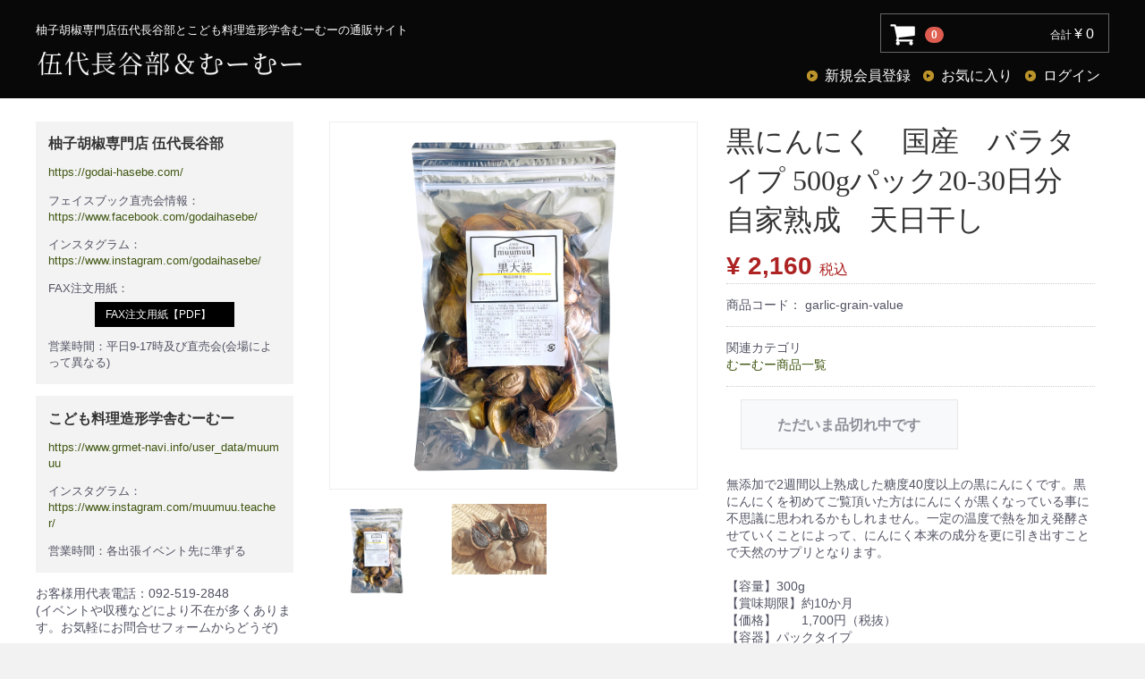

--- FILE ---
content_type: text/html; charset=UTF-8
request_url: https://www.grmet-navi.info/products/detail/238
body_size: 10194
content:
<!doctype html>
<html lang="ja">
<head>

<meta charset="utf-8">
<meta http-equiv="X-UA-Compatible" content="IE=edge">
<title>伍代長谷部＆むーむー / 黒にんにく　国産　バラタイプ 500gパック20-30日分　自家熟成　天日干し</title>
<meta name="viewport" content="width=device-width, initial-scale=1">
<link rel="icon" href="/eccube3/html/template/default/img/common/favicon.ico">
<link rel="stylesheet" href="/eccube3/html/template/default/css/style.css?v=3.0.11">
<link rel="stylesheet" href="/eccube3/html/template/default/css/slick.css?v=3.0.11">
<link rel="stylesheet" href="/eccube3/html/template/default/css/default.css?v=3.0.11">
<link rel="stylesheet" href="/eccube3/html/template/default/css/original.css">
<!-- for original theme CSS -->

<script src="https://ajax.googleapis.com/ajax/libs/jquery/1.11.3/jquery.min.js"></script>
<script>window.jQuery || document.write('<script src="/eccube3/html/template/default/js/vendor/jquery-1.11.3.min.js?v=3.0.11"><\/script>')</script>

            <!-- ▼アナリティクス -->
            <!-- Global site tag (gtag.js) - Google Analytics -->
<script async src="https://www.googletagmanager.com/gtag/js?id=UA-23797563-28"></script>
<script>
    window.dataLayer = window.dataLayer || [];
    function gtag() { dataLayer.push(arguments); }
    gtag('set', 'linker', { 'domains': ['godai-hasebe.com', 'grmet-navi.info'] });
    gtag('js', new Date());
 
    gtag('config', 'UA-23797563-28');
    gtag('config', 'UA-23797563-33');
</script>

<!-- Global site tag (gtag.js) - Google Ads: 1002966027 -->
<script async src="https://www.googletagmanager.com/gtag/js?id=AW-1002966027"></script>
<script>
  window.dataLayer = window.dataLayer || [];
  function gtag(){dataLayer.push(arguments);}
  gtag('set', 'linker', { 'domains': ['godai-hasebe.com', 'grmet-navi.info'] });

  gtag('js', new Date());

  gtag('config', 'AW-1002966027');
</script>

<!-- Event snippet for 購入数 conversion page -->
<script>
var value = document.querySelector("#summary_box__subtotal > dd").innerText.replace(/[^0-9]/g,'');
      window.addEventListener('DOMContentLoaded', function () {
      document.querySelector('#order-button').addEventListener('click', function (e) {
        gtag('event', 'conversion', { 'send_to': 'AW-1002966027/WprwCJ202wcQi5ig3gM',
       'value': value,
      'currency': 'JPY' });
      });
    });
</script>
        <!-- ▲アナリティクス -->

    
</head>
<body id="page_product_detail" class="product_page">
<div id="wrapper">
    <header id="header">
        <div class="container-fluid inner">
                                                            <!-- ▼ロゴ -->
                         <div class="header_logo_area">
                <p class="copy">柚子胡椒専門店伍代長谷部とこども料理造形学舎むーむーの通販サイト</p>
                <h1 class="header_logo" style="width: 80%;margin-top: 5px; max-width: 300px;"><a href="https://www.grmet-navi.info/"><img src="/eccube3/html/template/default/img/common/logo4.png" alt="伍代長谷部＆むーむー"></a></h1>
            </div>
        <!-- ▲ロゴ -->
    <!-- ▼カゴの中 -->
                        <div id="cart_area">
    <p class="clearfix cart-trigger"><a href="#cart">
            <svg class="cb cb-shopping-cart">
                <use xlink:href="#cb-shopping-cart"/>
            </svg>
            <span class="badge">0</span>
            <svg class="cb cb-close">
                <use xlink:href="#cb-close"/>
            </svg>
        </a>
        <span class="cart_price pc">合計 <span class="price">¥ 0</span></span></p>
    <div id="cart" class="cart">
        <div class="inner">
                                                    <div class="btn_area">
                    <div class="message">
                        <p class="errormsg bg-danger" style="margin-bottom: 20px;">
                            現在カート内に<br>商品はございません。
                        </p>
                    </div>
                </div>
                    </div>
    </div>
</div>
                <!-- ▲カゴの中 -->
    <!-- ▼ログイン -->
                            <div id="member" class="member drawer_block pc">
        <ul class="member_link">
            <li>
                <a href="https://www.grmet-navi.info/entry">新規会員登録</a>
            </li>
                            <li><a href="https://www.grmet-navi.info/mypage/favorite">お気に入り</a></li>
                        <li>
                <a href="https://www.grmet-navi.info/mypage/login">ログイン
                </a>
            </li>
        </ul>
    </div>

                <!-- ▲ログイン -->

                                                    <p id="btn_menu"><a class="nav-trigger" href="#nav">Menu<span></span></a></p>
        </div>
    </header>

    <div id="contents" class="theme_side_left">

        <div id="contents_top">
                                            </div>

        <div class="container-fluid inner">
                                        <div id="side_left" class="side">
                                            <!-- ▼店舗情報 -->
            <div class="shopinfo">
<h3>柚子胡椒専門店 伍代長谷部</h3>
<p><a href="https://godai-hasebe.com/" target="_blank">https://godai-hasebe.com/</a></p>
<p>フェイスブック直売会情報：<br>
<a hre="https://www.facebook.com/godaihasebe/" target="_blank">https://www.facebook.com/godaihasebe/</a></p>
<p>インスタグラム：<br>
<a hre="https://www.instagram.com/godaihasebe/" target="_blank">https://www.instagram.com/godaihasebe/</a></p>
<p>FAX注文用紙：<a href="/eccube3/html/template/default/img/pdf/godaihasebe_fax.pdf" target="_blank" class="fax_btn">FAX注文用紙【PDF】</a></p>
<p>営業時間：平日9-17時及び直売会(会場によって異なる)</p>
</div>
<div class="shopinfo">
<h3>こども料理造形学舎むーむー</h3>
<p><a href="https://www.grmet-navi.info/user_data/muumuu" target="_blank">https://www.grmet-navi.info/user_data/muumuu</a></p>
<p>インスタグラム：<br>
<a hre="https://www.instagram.com/muumuu.teacher/" target="_blank">https://www.instagram.com/muumuu.teacher/</a></p>
<p>営業時間：各出張イベント先に準ずる</p>
</div>

<div class="announce">
<p>お客様用代表電話：092-519-2848<br>
(イベントや収穫などにより不在が多くあります。<br class="sp">お気軽にお問合せフォームからどうぞ)</p>
<p><a href="https://www.grmet-navi.info/contact">お問合せフォーム</a></p>
<p>出荷日：平日<br>
現在のご注文は：<span style="color:#f00">大変込み合っています。</span><br>
本日ご注文の場合の出荷は：<span style="color:#f00">1-5営業日です。</span></p>
</div>

<style>
.shopinfo {
    padding: 5%;
    margin-bottom: 1em;
    background: #f3f3f3;
    word-break: break-all;
    font-size: .95em;
}
.shopinfo h3 {
    margin:0;
}
.shopinfo p:last-child {
margin-bottom:0;
}
.fax_btn {
    display: block;
    width: 13em;
    margin: 0.5em auto;
    font-size: .9em;
}
@media screen and (max-width:767px) {
.shopinfo , .announce {font-size:.85em;}
}
</style>
        <!-- ▲店舗情報 -->
    <!-- ▼商品検索 -->
                        <div class="drawer_block pc header_bottom_area">
    <div id="search" class="search">
        <form method="get" id="searchform" action="/products/list">
            <div class="search_inner">
                <select id="category_id" name="category_id" class="form-control"><option value="">全ての商品</option><option value="55">伍代長谷部お試し注文</option><option value="67">伍代長谷部美食倶楽部(当店商品を美味しく食べる食材達)</option><option value="69">伍代長谷部生柚子胡椒シリーズ</option><option value="73">伍代長谷部粉薬味</option><option value="7">伍代長谷部単品商品一覧</option><option value="1">伍代長谷部手土産とギフト</option><option value="53">伍代長谷部の新物</option><option value="59">ギフト・贈り物(直送ギフト)</option><option value="74">むーむーふりかけ</option><option value="64">むーむーだし</option><option value="60">むーむー商品一覧</option><option value="34">むーむーギフト</option><option value="75">柚子の秘水</option><option value="35">送料無料商品（非表示）</option><option value="29">商品名から選ぶ（非表示）</option><option value="51">旧パッケージ(昔の商品)（非表示）</option><option value="33">贈答用としてお取り寄せ（非表示）</option><option value="70">柚子胡椒赤鬼の爪</option><option value="41">　ご予算15,000円以上</option><option value="40">　ご予算12,501円～15,000円</option><option value="39">　ご予算10,001円～12,500円</option><option value="38">　ご予算7,501円～10,000円</option><option value="37">　ご予算5,001円～7,500円</option><option value="36">　ご予算5,000円以下</option><option value="71">柚子胡椒金熟成</option><option value="66">　秘蔵朝倉大納言</option><option value="65">　柚子の秘水</option><option value="32">　黄金唐辛子金粉</option><option value="31">　天然大葉胡椒青菜</option><option value="30">　天然柚子胡椒新緑</option><option value="72">大葉胡椒青菜</option><option value="50">お歳暮ギフト</option></select>
                <div class="input_search clearfix">
                    <input type="search" id="name" name="name" maxlength="50" placeholder="キーワードを入力" class="form-control" />
                    <button type="submit" class="bt_search"><svg class="cb cb-search"><use xlink:href="#cb-search" /></svg></button>
                </div>
            </div>
            <div class="extra-form">
                                                                                                                                                                                                                                                    </div>
        </form>
    </div>
</div>
                <!-- ▲商品検索 -->
    <!-- ▼カテゴリ -->
                        
<nav id="category" class="drawer_block pc">
<h2 class="category_list_title">商品カテゴリー</h2>
    <ul class="category-nav">
                <li>
        <a href="https://www.grmet-navi.info/products/list?category_id=55">
            伍代長谷部お試し注文
        </a>
            </li>

                <li>
        <a href="https://www.grmet-navi.info/products/list?category_id=67">
            伍代長谷部美食倶楽部(当店商品を美味しく食べる食材達)
        </a>
            </li>

                <li>
        <a href="https://www.grmet-navi.info/products/list?category_id=69">
            伍代長谷部生柚子胡椒シリーズ
        </a>
            </li>

                <li>
        <a href="https://www.grmet-navi.info/products/list?category_id=73">
            伍代長谷部粉薬味
        </a>
            </li>

                <li>
        <a href="https://www.grmet-navi.info/products/list?category_id=7">
            伍代長谷部単品商品一覧
        </a>
            </li>

                <li>
        <a href="https://www.grmet-navi.info/products/list?category_id=1">
            伍代長谷部手土産とギフト
        </a>
            </li>

                <li>
        <a href="https://www.grmet-navi.info/products/list?category_id=53">
            伍代長谷部の新物
        </a>
            </li>

                <li>
        <a href="https://www.grmet-navi.info/products/list?category_id=59">
            ギフト・贈り物(直送ギフト)
        </a>
            </li>

                <li>
        <a href="https://www.grmet-navi.info/products/list?category_id=74">
            むーむーふりかけ
        </a>
            </li>

                <li>
        <a href="https://www.grmet-navi.info/products/list?category_id=64">
            むーむーだし
        </a>
            </li>

                <li>
        <a href="https://www.grmet-navi.info/products/list?category_id=60">
            むーむー商品一覧
        </a>
            </li>

                <li>
        <a href="https://www.grmet-navi.info/products/list?category_id=34">
            むーむーギフト
        </a>
                    <ul>
                                    <li>
        <a href="https://www.grmet-navi.info/products/list?category_id=41">
            ご予算15,000円以上
        </a>
            </li>

                                    <li>
        <a href="https://www.grmet-navi.info/products/list?category_id=40">
            ご予算12,501円～15,000円
        </a>
            </li>

                                    <li>
        <a href="https://www.grmet-navi.info/products/list?category_id=39">
            ご予算10,001円～12,500円
        </a>
            </li>

                                    <li>
        <a href="https://www.grmet-navi.info/products/list?category_id=38">
            ご予算7,501円～10,000円
        </a>
            </li>

                                    <li>
        <a href="https://www.grmet-navi.info/products/list?category_id=37">
            ご予算5,001円～7,500円
        </a>
            </li>

                                    <li>
        <a href="https://www.grmet-navi.info/products/list?category_id=36">
            ご予算5,000円以下
        </a>
            </li>

                        </ul>
            </li>

                <li>
        <a href="https://www.grmet-navi.info/products/list?category_id=75">
            柚子の秘水
        </a>
            </li>

                <li>
        <a href="https://www.grmet-navi.info/products/list?category_id=35">
            送料無料商品（非表示）
        </a>
            </li>

                <li>
        <a href="https://www.grmet-navi.info/products/list?category_id=29">
            商品名から選ぶ（非表示）
        </a>
                    <ul>
                                    <li>
        <a href="https://www.grmet-navi.info/products/list?category_id=66">
            秘蔵朝倉大納言
        </a>
            </li>

                                    <li>
        <a href="https://www.grmet-navi.info/products/list?category_id=65">
            柚子の秘水
        </a>
            </li>

                                    <li>
        <a href="https://www.grmet-navi.info/products/list?category_id=32">
            黄金唐辛子金粉
        </a>
            </li>

                                    <li>
        <a href="https://www.grmet-navi.info/products/list?category_id=31">
            天然大葉胡椒青菜
        </a>
            </li>

                                    <li>
        <a href="https://www.grmet-navi.info/products/list?category_id=30">
            天然柚子胡椒新緑
        </a>
            </li>

                        </ul>
            </li>

                <li>
        <a href="https://www.grmet-navi.info/products/list?category_id=51">
            旧パッケージ(昔の商品)（非表示）
        </a>
            </li>

                <li>
        <a href="https://www.grmet-navi.info/products/list?category_id=33">
            贈答用としてお取り寄せ（非表示）
        </a>
            </li>

                <li>
        <a href="https://www.grmet-navi.info/products/list?category_id=70">
            柚子胡椒赤鬼の爪
        </a>
            </li>

                <li>
        <a href="https://www.grmet-navi.info/products/list?category_id=71">
            柚子胡椒金熟成
        </a>
            </li>

                <li>
        <a href="https://www.grmet-navi.info/products/list?category_id=72">
            大葉胡椒青菜
        </a>
            </li>

                <li>
        <a href="https://www.grmet-navi.info/products/list?category_id=50">
            お歳暮ギフト
        </a>
            </li>

        </ul> <!-- category-nav -->

<style>
.category-nav li:nth-child(8),
.category-nav li:nth-child(9),
.category-nav li:nth-child(13) {display:none;}
</style>
</nav>
                <!-- ▲カテゴリ -->
    <!-- ▼サイドエリア（下部） -->
            <div class="qa">
<h2>よくある質問</h2>
<ul>
<li><a href="//godai-hasebe.com/administer/ecqa/?_ga=1.103146756.584642805.1477070101" target="_blank">パスワード忘れました</a></li>
<li><a href="//godai-hasebe.com/administer/ecqa/?_ga=1.103146756.584642805.1477070101" target="_blank">ペイパル決済がうまくいきません</a></li>
<li><a href="//www.grmet-navi.info/contact">その他質問がある場合はこちら</a></li>
</ul>
</div>
        <!-- ▲サイドエリア（下部） -->

                                    </div>
                        
            <div id="main">
                                                
                <div id="main_middle">
                        
    <!-- ▼item_detail▼ -->
    <div id="item_detail">
        <div id="detail_wrap" class="row">
            <!--★画像★-->
            <div id="item_photo_area" class="col-sm-6">
                <div id="detail_image_box__slides" class="slides">
                                                                    <div id="detail_image_box__item--1"><img src="/eccube3/html/upload/save_image/1226145811_63a937f34fc14.jpg"/></div>
                                                <div id="detail_image_box__item--2"><img src="/eccube3/html/upload/save_image/0930163509_615568ade1751.jpg"/></div>
                                                            </div>
            </div>

            <section id="item_detail_area" class="col-sm-6">

                <!--★商品名★-->
                <h3 id="detail_description_box__name" class="item_name">黒にんにく　国産　バラタイプ 500gパック20-30日分　自家熟成　天日干し</h3>
                <div id="detail_description_box__body" class="item_detail">

                    
                    <!--★通常価格★-->
                                        <!--★販売価格★-->
                    <p id="detail_description_box__sale_price" class="sale_price text-primary"> <span class="price02_default">¥ 2,160</span> <span class="small">税込</span></p>
                    <!--▼商品コード-->
                    <p id="detail_description_box__item_range_code" class="item_code">商品コード： <span id="item_code_default">
                        garlic-grain-value
                                                </span> </p>
                    <!--▲商品コード-->

                    <!-- ▼関連カテゴリ▼ -->
                    <div id="relative_category_box" class="relative_cat">
                        <p>関連カテゴリ</p>
                                                  <ol id="relative_category_box__relative_category--238_1">
                                                        <li><a id="relative_category_box__relative_category--238_1_60" href="https://www.grmet-navi.info/products/list?category_id=60">むーむー商品一覧</a></li>
                                                    </ol>
                                            </div>
                    <!-- ▲関連カテゴリ▲ -->

                    <form action="?" method="post" id="form1" name="form1">
                        <!--▼買い物かご-->
                        <div id="detail_cart_box" class="cart_area">
                                                                                            <div id="detail_cart_box__button_area" class="btn_area">
                                    <ul class="row">
                                        <li class="col-xs-12 col-sm-8"><button type="button" class="btn btn-default btn-block" disabled="disabled">ただいま品切れ中です</button></li>
                                    </ul>
                                </div>
                                                    </div>
                        <!--▲買い物かご-->
                        <div style="display: none"><input type="hidden" id="mode" name="mode" /></div><div style="display: none"><input type="hidden" id="product_id" name="product_id" value="238" /></div><div style="display: none"><input type="hidden" id="product_class_id" name="product_class_id" value="2031" /></div><div style="display: none"><input type="hidden" id="_token" name="_token" value="JDvo_v3CgB1bAViml3Y2h7_q0HuW2wSe8ZSGYISAY_s" /></div>
                    </form>

                    <!--★商品説明★-->
                    <p id="detail_not_stock_box__description_detail" class="item_comment">無添加で2週間以上熟成した糖度40度以上の黒にんにくです。黒にんにくを初めてご覧頂いた方はにんにくが黒くなっている事に不思議に思われるかもしれません。一定の温度で熱を加え発酵させていくことによって、にんにく本来の成分を更に引き出すことで天然のサプリとなります。<br />
<br />
【容量】300g<br />
【賞味期限】約10か月<br />
【価格】　　1,700円（税抜）<br />
【容器】パックタイプ<br />
【容器寸法】縦16cm×横10cm×厚さ2cm<br />
【包装】そのまま<br />
【梱包】封筒仕上げ<br />
【配送】〇メール便※1<br />
　　　　〇宅急便<br />
　　　　△クール宅急便（常温商品です）<br />
<br />
※1.メール便配送可能です。（個数制限なし）メール便配送の場合、配送規定により封筒仕上げにて郵送致します。メール便の際はポスト投函の為、商品代引を利用する事は出来ません。</p>

                </div>
                <!-- /.item_detail -->

            </section>
            <!--詳細ここまで-->
        </div>

                    </div>
    <!-- ▲item_detail▲ -->
                </div>

                                                    <div id="main_bottom">
                            <!-- ▼利用ガイド（共通） -->
            <div id="guidance">
<h2>伍代長谷部のご利用ガイド</h2>
    <div class="guidance_area">
        <h3>お支払方法</h3>
        <p>当店は計5つのお支払方法からお選び頂けます。</p>
        <div class="box">
            <h4>1.ペイパル支払い</h4>
            <p>登録すると以降ワンクリック決済が出来る、支払方法で、クレジットカード払いが可能です。</p>
        </div>
        <div class="box">
            <h4>2.クレジットカード払い</h4>
            <p>都度カード情報を入力するタイプの決済方法です。スマホ、携帯からも決済可能です。</p>
        </div>
        <div class="box">
            <h4>3.銀行振込</h4>
            <p>楽天銀行を用意しています。どの銀行からもお振込み頂けますが、振込忘れが多い事からお勧めしていません。</p>
<p><b>お振込み先</b><br>
楽天銀行 第２営業支店 普通<br>
口座番号 7000265<br>
ジェントルマン合同会社</p>
<p>お振込み手数料につきしてはご負担をお願い致します。尚、銀行振込については先払いとなります。<br>
確認後発送となりますのでご了承下さい。</p>
        </div>
        <div class="box">
            <h4>4.代金引換</h4>
            <p>現金着払いのご案内です。代引き手数料が各配送業者さんで330円かかります。<br>銀行振込手数料と同じくらいなので、現金支払いの場合お勧めです。</p>
        </div>
        <div class="box">
            <h4>5.後払い</h4>
<p><a href="https://atobarai-user.jp/" target="_blank"><img src="https://www.grmet-navi.info/eccube3/html/template/default/img/banner/convenience-invoice.jpg" alt="後払い決済サービス「後払いドットコム」" /></a></p>
<p>当店にかわり、(株)キャッチボールの<a href="https://atobarai-user.jp/" target="_blank">後払いドットコム</a>から請求書が送られますが、配送状況によっては商品より先に請求書が届く場合がございます。</p>
<p>後払い決済手数料：<span style="font-weight:bold;">220円（税込）</span></p>
<p>請求書発行日から14日以内にお支払いください。<br />
支払期限を過ぎた場合、再度の請求ごとに305円(税抜278円)の再請求手数料がかかります。<br />
お客様が当サイトにおいて登録された個人情報および発注内容は、(株)キャッチボールが行う与信および請求関連業務に必要な範囲で(株)キャッチボールに提供いたします。<br />
与信結果によっては当サービスをご利用いただけない場合があります。その場合は、他の決済方法にご変更いただきます。<br />
ご利用者が未成年の場合、法定代理人の利用同意を得てください。</p>
        </div>

<br>
<div class="box">
<h4>【代引と後払いの領収書発行について】</h4>
<p>振込受領書が税法上、正式な領収書になります。宛名は注文者名となり変更は不可、金額変更も利用サービス上の問題で不可となります。<br>
その上で、当店の領収書が必要な方は、「払込受領証」を同封し、下記必要項目を記載の上、弊社住所までご郵送ください。<br>
引き換えに当店の領収書をご送付いたします。</p>
<p><b>〈記載事項〉</b><br>
・ご注文時のお名前、ご住所、電話番号<br>
・ご注文時のお買い上げ総額<br>
・領収書の宛名<br>
・ご希望の但書<br>
・領収書の郵送先<br>
※払込受領証はコピーではなく原本をご郵送ください。</p>
<p><b>〈送付先〉</b><br>
〒818-0125<br>
福岡県太宰府市五条1-10-1-2F<br>
伍代長谷部<br>
TEL:<a href="tel:092-519-2848">092-519-2848</a></p>
</div>

<br>
        <h3>配送料</h3>
        <p>配送方法をより選択できるようラインナップをご用意しております。</p>
        <p>ビンタイプやその他パッケージなどのご注文でメール便選択をした場合、配送不可である事からお任せ配送に変えて配送致します。<br>（お任せ配送とは、注文時に選択出来る選択肢の１つで、配送会社に指定はなく、安価で安全最適な方法でお届け致します）</p>
        <table>
            <tbody>
                <tr>
                    <th>配送会社</th>
                    <th>メール便</th>
                    <th>お任せ配送<br>（メール便or宅急便）</th>
                    <th>宅急便<br>（日本郵便or佐川急便）</th>
                </tr>
                <tr>
                    <th>おススメ度</th>
                    <td>★</td>
                    <td>★★★★★</td>
                    <td>★★★★</td>
                </tr>
                <tr>
                    <th>配送タイプ</th>
                    <td>一味、七味、パックタイプ</td>
                    <td>各種</td>
                    <td>各種</td>
                </tr>
                <tr>
                    <th>指定日配達</th>
                    <td>不可</td>
                    <td>可</td>
                    <td>可</td>
                </tr>
                <tr>
                    <th>指定時間配達</th>
                    <td>不可</td>
                    <td>可</td>
                    <td>可</td>
                </tr>
                <tr>
                    <th>支払い方法</th>
                    <td>代引不可</td>
                    <td>全種可</td>
                    <td>全種可</td>
                </tr>
                <tr>
                    <th>配送方法（常温）</th>
                    <td>◯（ポスト投函）</td>
                    <td>◯</td>
                    <td>◯</td>
                </tr>
                <tr>
                    <th>配送方法（冷蔵）</th>
                    <td>×</td>
                    <td>◯</td>
                    <td>◯</td>
                </tr>
                <tr>
                    <th>配送方法（冷凍）</th>
                    <td>×</td>
                    <td>◯</td>
                    <td>◯</td>
                </tr>
                <tr>
                    <th>北海道</th>
                    <td>305円</td>
                    <td>安価で遅延発生が起きてない配送業者を選定</td>
                    <td>1,350円<br>（2-3日前後）</td>
                </tr>
                <tr>
                    <th>東北<br><span style="display:none">（青森|岩手|宮城|秋田|山形|福島）</span></th>
                    <td>305円</td>
                    <td>安価で遅延発生が起きてない配送業者を選定</td>
                    <td>900円<br>（2-3日前後）</td>
                </tr>
                <tr>
                    <th>関東<br><span style="display:none">（茨城|栃木|群馬|埼玉|千葉|東京|神奈川|山梨）</span></th>
                    <td>305円</td>
                    <td>安価で遅延発生が起きてない配送業者を選定</td>
                    <td>700円<br>（1-2日前後）</td>
                </tr>
                <tr>
                    <th>北陸<br><span style="display:none">（新潟|長野）</span></th>
                    <td>305円</td>
                    <td>安価で遅延発生が起きてない配送業者を選定</td>
                    <td>700円<br>（1-2日前後）</td>
                </tr>
                <tr>
                    <th>信越<br><span style="display:none">（富山|石川|福井）</span></th>
                    <td>305円</td>
                    <td>安価で遅延発生が起きてない配送業者を選定</td>
                    <td>700円<br>（1-2日前後）</td>
                </tr>
                <tr>
                    <th>中部<br><span style="display:none">（岐阜|静岡|愛知）</span></th>
                    <td>305円</td>
                    <td>安価で遅延発生が起きてない配送業者を選定</td>
                    <td>700円<br>（1-2日前後）</td>
                </tr>
                <tr>
                    <th>関西<br><span style="display:none">（三重|滋賀|京都|大阪|兵庫|奈良|和歌山）</span></th>
                    <td>305円</td>
                    <td>安価で遅延発生が起きてない配送業者を選定</td>
                    <td>700円<br>（1-2日前後）</td>
                </tr>
                <tr>
                    <th>中国<br><span style="display:none">（鳥取|島根|岡山|広島|山口）</span></th>
                    <td>305円</td>
                    <td>安価で遅延発生が起きてない配送業者を選定</td>
                    <td>700円<br>（1-2日前後）</td>
                </tr>
                <tr>
                    <th>四国<br><span style="display:none">（徳島|香川|愛媛|高知）</span></th>
                    <td>305円</td>
                    <td>安価で遅延発生が起きてない配送業者を選定</td>
                    <td>700円<br>（1-2日前後）</td>
                </tr>
                <tr>
                    <th>九州<br><span style="display:none">（福岡|佐賀|長崎|熊本|大分|宮崎|鹿児島）</span></th>
                    <td>305円</td>
                    <td>安価で遅延発生が起きてない配送業者を選定</td>
                    <td>700円<br>（1-2日前後）</td>
                </tr>
                <tr>
                    <th>沖縄</th>
                    <td>305円</td>
                    <td>安価で遅延発生が起きてない配送業者を選定</td>
                    <td>1,100円<br>（2-3日前後）</td>
                </tr>
            </tbody>
        </table>
        <p>※料金下の日数は発送完了してから到着までの配送日数です</p>
    </div>
</div>
        <!-- ▲利用ガイド（共通） -->

                    </div>
                                            </div>

                                    
                                    
        </div>

        <footer id="footer">
                                                            <!-- ▼フッター -->
            <div class="container-fluid inner">
    <ul>
        <li><a href="https://www.grmet-navi.info/help/about">当サイトについて</a></li>
        <li><a href="https://www.grmet-navi.info/help/privacy">プライバシーポリシー</a></li>
        <li><a href="https://www.grmet-navi.info/help/tradelaw">特定商取引法に基づく表記</a></li>
        <li><a href="https://www.grmet-navi.info/contact">お問い合わせ</a></li>
        <li><a href="//godai-hasebe.com/" target="_blank">柚子胡椒サイト</a></li>
    </ul>
    <div class="footer_logo_area">
        <p class="logo"><a href="https://www.grmet-navi.info/">伍代長谷部＆むーむー</a></p>
<p style="margin-bottom:0;">お客様用代表電話</p>
<p class="tel" style="margin-top:0;">TEL : 092-519-2848<small>（平日9-16時　収穫場や工房など行き来の為電話に出られない場合があります） </small></p>
<p>当店への営業電話はご遠慮頂いております。営業の方は<a href="https://www.grmet-navi.info/contact" style="text-decoration:underline;">こちら</a>よりご提案下さい</p>
        <p class="copyright">
            <small>Copyright © 2005-2019 GODAI HASEBE All rights reserved.</small>
        </p>
    </div>
</div>
        <!-- ▲フッター -->

                                        
        </footer>

    </div>

    <div id="drawer" class="drawer sp">
    </div>

</div>

<div class="overlay"></div>

<script src="/eccube3/html/template/default/js/vendor/bootstrap.custom.min.js?v=3.0.11"></script>
<script src="/eccube3/html/template/default/js/vendor/slick.min.js?v=3.0.11"></script>
<script src="/eccube3/html/template/default/js/function.js?v=3.0.11"></script>
<script src="/eccube3/html/template/default/js/eccube.js?v=3.0.11"></script>
<script>
$(function () {
    $('#drawer').append($('.drawer_block').clone(true).children());
    $.ajax({
        url: '/eccube3/html/template/default/img/common/svg.html',
        type: 'GET',
        dataType: 'html',
    }).done(function(data){
        $('body').prepend(data);
    }).fail(function(data){
    });
});
</script>
<script>
    eccube.classCategories = {"__unselected":{"__unselected":{"name":"\u9078\u629e\u3057\u3066\u304f\u3060\u3055\u3044","product_class_id":""}},"__unselected2":{"#":{"classcategory_id2":"","name":"","stock_find":false,"price01":"","price02":"2,160","product_class_id":"2031","product_code":"garlic-grain-value","product_type":"1"}}};

    // 規格2に選択肢を割り当てる。
    function fnSetClassCategories(form, classcat_id2_selected) {
        var $form = $(form);
        var product_id = $form.find('input[name=product_id]').val();
        var $sele1 = $form.find('select[name=classcategory_id1]');
        var $sele2 = $form.find('select[name=classcategory_id2]');
        eccube.setClassCategories($form, product_id, $sele1, $sele2, classcat_id2_selected);
    }

    </script>

<script>
$(function(){
    $('.carousel').slick({
        infinite: false,
        speed: 300,
        prevArrow:'<button type="button" class="slick-prev"><span class="angle-circle"><svg class="cb cb-angle-right"><use xlink:href="#cb-angle-right" /></svg></span></button>',
        nextArrow:'<button type="button" class="slick-next"><span class="angle-circle"><svg class="cb cb-angle-right"><use xlink:href="#cb-angle-right" /></svg></span></button>',
        slidesToShow: 4,
        slidesToScroll: 4,
        responsive: [
            {
                breakpoint: 768,
                settings: {
                    slidesToShow: 3,
                    slidesToScroll: 3
                }
            }
        ]
    });

    $('.slides').slick({
        dots: true,
        arrows: false,
        speed: 300,
        customPaging: function(slider, i) {
            return '<button class="thumbnail">' + $(slider.$slides[i]).find('img').prop('outerHTML') + '</button>';
        }
    });

    $('#favorite').click(function() {
        $('#mode').val('add_favorite');
    });

    $('#add-cart').click(function() {
        $('#mode').val('add_cart');
    });
});
</script>

</body>
</html>


--- FILE ---
content_type: text/css
request_url: https://www.grmet-navi.info/eccube3/html/template/default/css/original.css
body_size: 3056
content:
@charset "UTF-8";
/* CSS Document */

body {font-size:14px;font-size:1.4rem;}
h1,h2,h3,h4 {font-family: "游明朝", YuMincho, "ヒラギノ明朝 ProN W3", "Hiragino Mincho ProN", "HG明朝E", "ＭＳ Ｐ明朝", "ＭＳ 明朝", serif;}
a {color: #405712;text-decoration: none;}
a:hover , a:active {color: #617930;}
.row {margin:0;}

#contents {padding-top: 2%;}
.container-fluid {padding-left:0;padding-right:0;}
.inner {max-width: 1200px;}

/* ヘッダー */
#header {background: #080808;min-height: 110px;color: #fff;}
#header #cart_area .cart_price {color:#fff;}
#header .copy {font-size: 13px;font-size: 1.3rem;}
.header_logo_area {margin-top:10px;}
.header_logo_area .header_logo {max-width: 350px;line-height:1;}

.member ul li {background:url(/eccube3/html/template/default/img/common/icon01.png) no-repeat 0 center;padding-left:10px;}
.member_link a {color:#fff;font-family: "游明朝", YuMincho, "ヒラギノ明朝 ProN W3", "Hiragino Mincho ProN", "HG明朝E", "ＭＳ Ｐ明朝", "ＭＳ 明朝", serif;font-size:16px;font-size:1.6rem;}
.member_link a:hover {color:#999;}
#cart .inner {background: #333;color:#fff;}
#cart_area p {border:1px solid #666;}
#cart_area p.bg-danger {border:none;}
#cart_area p.cart-trigger {background:none;}
p.cart-trigger a:link, p.cart-trigger a:visited, p.cart-trigger a:hover, p.cart-trigger a:active {text-decoration: none;color: #fff;}
.bg-danger {color: #fff;background-color: #666;}
.message {padding:0;}
.cart .item_box .item_price {color: #fff;}
.cart .item_box .item_name {color: #fff;margin-right: 25px;font-size: 14px;font-size: 1.4rem;}

/* トップページ */
.news_contents {margin-bottom: 5%;}
#news_area { background: #fff;}
#news_area .heading01 {font-size:16px;font-size:1.6rem;background: #080808;color: #fff;padding: .5em 1em;}
.newslist dt {padding: 16px 5px;}
.top_banner , top_banner_big {letter-spacing:-.4em;text-align:center;padding: 0;margin-bottom: 3%;}
.top_banner li {display:inline-block; vertical-align:top;letter-spacing:normal;width: 32%;margin: 1% 2% 1% 0;}
.top_banner li:nth-child(3n) {margin-right:0;}
.top_banner_big li {display:inline-block; vertical-align:top;letter-spacing:normal;width: 48.5%;margin:0 2% 1% 0;text-align: center;}
.top_banner_big li:nth-child(2n) {margin-right:0;}
#main_top li a {display:block;color:#333;font-size:12px;}
#main_top li a:hover {color:#999;}
#main_top li img {margin-bottom:5px;}

#top_banner_area .heading01 {font-size:16px;font-size:1.6rem;background: #080808;color: #fff;padding: .5em 1em;}


/* サイドナビ */
.category-nav a {font-family: "游明朝", YuMincho, "ヒラギノ明朝 ProN W3", "Hiragino Mincho ProN", "HG明朝E", "ＭＳ Ｐ明朝", "ＭＳ 明朝", serif;font-size:16px;font-size:1.6rem;}
.qa h2 {font-size:1.5rem;font-size:15px;color:#911f1f;border-top:2px solid #d5ab00;padding:.5em;background:#e6deca;margin-bottom:.5em;}
.qa ul > li {border-bottom:1px dotted #ccc; }
.qa li a {font-size:14px;font-size:1.4rem;padding:.5em;display:block;}
.qa li a:hover {background:#f9f9f9;}
.category-nav li:nth-child(n+14) {display:none;}

/* 利用ガイド（共通）*/
#guidance {width:100%;}
#guidance .guidance_area {background:#f3f1ee;padding:1% 3% 10px;}
#guidance h2 {font-size:16px;font-size:1.6rem;background: #080808;color: #fff;padding: .5em 1em;margin-bottom:0; }
#guidance h3 {border-left: 3px solid #080808;padding:.2em .5em;border-bottom:1px dotted #999;font-size:15px;font-size:1.5rem;color:#333;}
#guidance h4 {margin-bottom:.5em;color:#9e3c3b;}
#guidance p {margin:0 0 1em;padding:0;}
#guidance .box {margin:1em 0;}

#guidance table {border-top: 1px solid #ccc;border-right: 1px solid #ccc;border-collapse: collapse;width: 100%;text-align: center;background:#fff;margin-bottom:1em;}
#guidance table th {background-color: #e6e6e6;vertical-align: middle;width:15%;}
#guidance table th span {font-size:.8em;font-weight:normal;}
#guidance table th , #guidance table td {border-left: 1px solid #ccc;border-bottom: 1px solid #ccc;padding: 10px;}

/* 商品詳細 */
.text-primary {color: #ad2222;}
.btn-primary {color: #fff;background-color: #ad2222;border-color: #ad2222;}
.btn-primary:hover {background:#c43434;border-color: #c43434;}
.btn-info {color: #fff;background-color: #496e24;border-color: #496e24;}
.btn-info:hover {background-color: #56802c;border-color: #56802c;}
#item_detail_area .item_name {color:#333;}
h2.rede_title {font-size:16px;font-size:1.6rem;color:#911f1f;border-top:2px solid #d5ab00;padding:.5em;background:#e6deca;margin-bottom:.5em;}
#item_detail .freearea p {margin-bottom: 1em;}
.sub_h1,.sub_h2,.sub_h3,.sub_h4,.sub_h5,.sub_h6,.sub_h7,.sub_h8,.sub_h9 {font-family: "游明朝", YuMincho, "ヒラギノ明朝 ProN W3", "Hiragino Mincho ProN", "HG明朝E", "ＭＳ Ｐ明朝", "ＭＳ 明朝", serif;margin:1.5em 0 .5em !important;font-size:16px;font-size:1.6rem;color:#333;border-bottom:1px dotted #ccc;padding-bottom:.5em;font-weight:bold;}
.slick-list {border:1px solid #eee;}

/* 商品一覧 */
.item_photo {border:1px solid #e9e9e9;}

.footer_logo_area .tel {font-size:20px;font-size:2rem;font-weight:bold;}
.footer_logo_area .tel small {display:block;font-size:.7em;font-weight:normal;margin-top:.4em;}

/* 2017/02/10 追加 */
#shopping_confirm_box__shipping_delivery--0 label {margin-bottom:.3em;display:block;}
#shopping_confirm_box__shipping_delivery_date_time--0:after {content:"※指定なしが最短発送です。午前中指定にしても早くなる訳ではありません。午前指定により、午後着予定が翌日午前まで保管されてしまいますので、時間帯指定はその時間しか受け取れない場合のみご利用下さい。基本的にご在宅の場合は指定なしがおすすめです。";display:block;font-size:.9em;}
.payment_list li .row {display:none;}
.shopinfo {padding:3% 5%;margin-bottom:2em;background:#f3f3f3;}
.shopinfo h3 {color:#333;}

/* 2017/03/28 追加 */
.fax_btn {background:#000;padding:.5em 1em;color:#fff;display:table;margin-bottom:20px;margin-top:-5px;}
.fax_btn:hover {opacity:.7;color:#fff;}


#top_box__birth dl:last-child dt {color:#fff;position:relative;font-size:0;}
#top_box__birth dl:last-child dt:before {content:"新物などご案内について";color:#525263;font-weight:bold;font-size:14px;font-size: 1.4rem;}

@media screen and (max-width: 735px) {
body {font-size: 16px;font-size: 1.6rem;line-height: 1.5;}
}

@media only screen and (min-width: 768px) {
#cart_area {top: 0;right: 0;}
#member {float: none;position: absolute;bottom: -25px;right: 0;}
.news_contents {width: 100%;padding: 0;}
.front_page #contents .row {max-width:1200px;margin:0 auto;}

#side_left {float: left;width: 24%;padding-right: 0;}
.side .category-nav {background: #eaede6;}
.side .category-nav > li {border-bottom: 1px solid #fff;margin-top:-1px;background:url(/eccube3/html/template/default/img/common/icon01.png) no-repeat 8px center;}
.side .category-nav li > a {width: 100%;border-bottom: none;}
.side h2.category_list_title {font-size:16px;font-size:1.6rem;color:#911f1f;border-top:2px solid #d5ab00;padding:.5em;background:#e6deca;margin-bottom:.5em;}
.category-nav a {text-decoration: none;white-space: normal;height: auto;line-height: 1.5;padding: .7em .5em .7em 30px;display: block;font-weight:bold;font-size:14px;font-size:1.4rem;}
.category-nav a:link, .category-nav a:visited, .category-nav a:hover, .category-nav a:active {text-decoration:none;}

.theme_side_left #main {width: 74%;}
.page-heading {margin: 0 0 20px;}

.dl_table {border: 1px dotted #ccc;}
.dl_table dl:last-child dt , .dl_table dl:last-child dd {border-bottom:none;}
.dl_table dt {width: 25%;background: #f3f3f3;text-align: center;}
.footer_logo_area {margin-top: 3em;}
}
@media screen and (max-width: 1200px) {
#header {padding-left:1%;padding-right:2%;}
.container-fluid {padding-left:2%;padding-right:1%;}
.page-heading {margin: 0 1% 20px 2%;}
}
@media screen and (max-width: 767px) {
.qa {display:none;}
}
@media screen and (max-width: 736px) {
.container-fluid {padding-left:2%;padding-right:2%;}
.page-heading {margin: 0 2% 20px;}
#contents {padding-top: 0;}
#header {padding: 8px 3%;min-height: 100px;}
#header .copy {font-size: 11px;font-size: 1.1rem;margin-top: 10px;}
.header_logo_area {margin-right: 100px;    margin-top: 12px;}
.nav-trigger span, .nav-trigger span::before, .nav-trigger span::after {background:#fff;}
.drawer-open .nav-trigger span::before, .drawer-open .nav-trigger span::after {background: #fff;}
#btn_menu {right:0;top: 18px;}
#cart_area p {border:none;}
#cart_area p.cart-trigger {right:50px;top: 18px;}
.member_link a {color: #333;}
.member_link {margin-bottom: 0;background: #fff}
#drawer .category-nav {background:#fff;}
.top_banner {}
.top_banner_big li {width: 100%;margin: 1% 0;}
.top_banner li {width: 48%;margin: 1% 2% 1% 0;}
.top_banner li:nth-child(3n) {margin-right: 2%;}
.top_banner_big li:nth-child(2n) {margin-right:0;}
.top_banner li:nth-child(2n) {margin-right: 0;}
.side {text-align: center;}
.shopinfo {margin: 1em 0 .5em;}
}
@media screen and (max-width: 500px) {
table {display: block;position: relative;}
table tbody {display: block;width: auto;position: relative;overflow-x: auto;white-space: nowrap;-webkit-overflow-scrolling: touch;}
table tbody br {display:none;}
table th,table td {display: block;width:100% !important;}
table tr {display: inline-block;vertical-align: top;}
table tbody tr {margin-right: -5px;}
}


@media screen and (max-width: 767px) {
.pc_on {display:none !important;}
}
@media screen and (min-width: 768px) {
.pc_on {display:block;}
.sp_on {display:none !important;}

.header_logo_area .header_logo {max-width: 600px; width: 80%;margin-top: 10px;}
}
